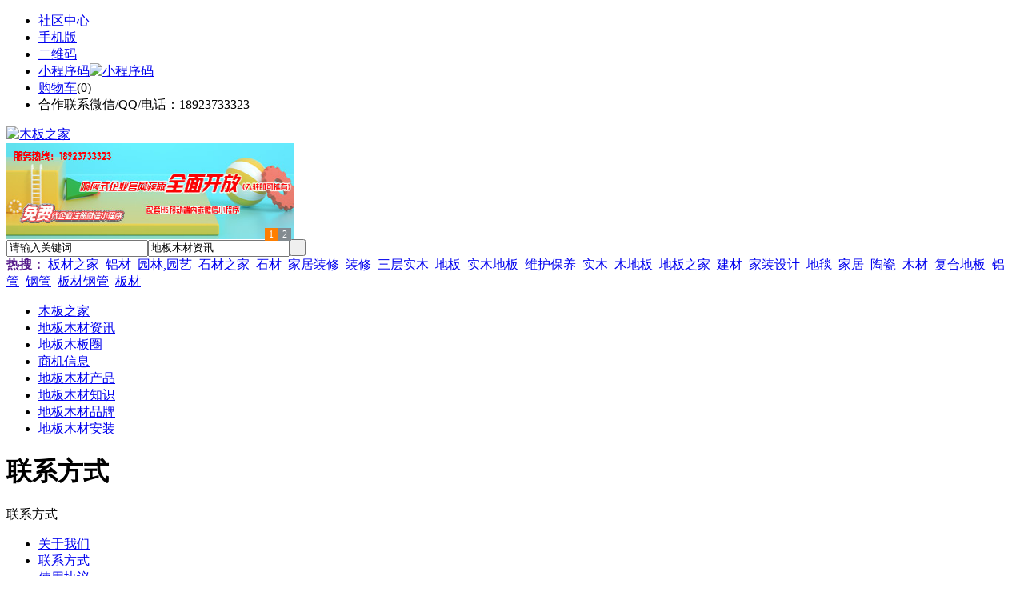

--- FILE ---
content_type: text/html
request_url: https://cengmu.com/about/contact.html
body_size: 3508
content:
<!doctype html>
<html>
<head>
<meta charset="UTF-8"/>
<title>联系方式_木板之家</title>
<meta http-equiv="mobile-agent" content="format=html5;url=https://m.cengmu.com/about/contact.html">
<meta name="generator" content="BoYi"/>
<link rel="shortcut icon" type="image/x-icon" href="https://cengmu.com/favicon.ico"/>
<link rel="bookmark" type="image/x-icon" href="https://cengmu.com/favicon.ico"/>
<link rel="archives" title="木板之家" href="https://cengmu.com/archiver/"/>
<link rel="stylesheet" type="text/css" href="https://cengmu.com/skin/boyi/style.css"/>
<link rel="stylesheet" type="text/css" href="https://cengmu.com/skin/boyi/boyi.css"/>
<link rel="stylesheet" type="text/css" href="https://cengmu.com/skin/boyi/extend.css"/>
<!--[if lte IE 6]>
<link rel="stylesheet" type="text/css" href="https://cengmu.com/skin/boyi/ie6.css"/>
<![endif]-->
<script type="text/javascript">window.onerror=function(){return true;}</script><script type="text/javascript" src="https://cengmu.com/lang/zh-cn/lang.js"></script>
<script type="text/javascript" src="https://cengmu.com/file/script/config.js"></script>
<!--[if lte IE 9]><!-->
<script type="text/javascript" src="https://cengmu.com/file/script/jquery-1.5.2.min.js"></script>
<!--<![endif]-->
<!--[if (gte IE 10)|!(IE)]><!-->
<script type="text/javascript" src="https://cengmu.com/file/script/jquery-2.1.1.min.js"></script>
<!--<![endif]-->
<script type="text/javascript" src="https://cengmu.com/file/script/common.js"></script>
<script type="text/javascript" src="https://cengmu.com/file/script/page.js"></script>
<script type="text/javascript" src="https://cengmu.com/file/script/jquery.lazyload.js"></script><script type="text/javascript">
GoMobile('https://m.cengmu.com/about/contact.html');
var searchid = 21;
</script>
</head>
<body>
<div class="head" id="head">
<div class="head_m">
<div class="head_r" id="destoon_member"></div>
<div class="head_l">
<ul>
<li class="h_fav"><a href="https://cengmu.com/mobile/bbs/" target=_blank>社区中心</a></li>
<li class="h_mobile"><a href="javascript:Dmobile();">手机版</a></li><li class="h_qrcode"><a href="javascript:Dqrcode();">二维码</a></li>              <li id="mainCon"><a class="h_mobile thumbnail" href="#">小程序码<img src="https://cengmu.com/skin/boyi/image/xiao+gong.jpg" width="360" height="150" alt="小程序码" /></a></li>
<li class="h_cart"><a href="https://cengmu.com/member/cart.php">购物车</a>(<span class="head_t" id="destoon_cart">0</span>)</li>              <li class="f_red">合作联系微信/QQ/电话：18923733323</li>
</ul>
</div>
</div>
</div>
<div class="m head_s" id="destoon_space"></div>
<div class="m"><div id="search_tips" style="display:none;"></div></div>
<div id="destoon_qrcode" style="display:none;"></div><div class="m">
<div id="search_module" style="display:none;" onMouseOut="Dh('search_module');" onMouseOver="Ds('search_module');">
<ul>
<li onClick="setModule('21','地板木材资讯')">地板木材资讯</li><li onClick="setModule('18','地板木板圈')">地板木板圈</li><li onClick="setModule('23','商机信息')">商机信息</li><li onClick="setModule('5','地板木材产品')">地板木材产品</li></ul>
</div>
</div>
<div class="m">
<div class="logo f_l"><a href="https://cengmu.com/"><img src="https://cengmu.com/skin/boyi/image/logo.png" width="280" height="110" alt="木板之家"/></a></div><span class="logo-r"><script type="text/javascript" src="https://cengmu.com/file/script/slide.js"></script><div id="slide_a35" class="slide" style="width:360px;height:120px;">
<a href="http://www.jc68.com/" target="_blank"><img src="https://bybc.cn/ad/jc68ad.jpg" width="360" height="120" alt=""/></a>
<a href="https://www.jc68.com/" target="_blank"><img src="https://bybc.cn/ad/ad20-2.jpg" width="360" height="120" alt=""/></a>
</div>
<script type="text/javascript">new dslide('slide_a35');</script>
</span>
<form id="destoon_search" action="https://cengmu.com/news/search.php" onSubmit="return Dsearch(1);">
<input type="hidden" name="moduleid" value="21" id="destoon_moduleid"/>
<input type="hidden" name="spread" value="0" id="destoon_spread"/>
<div class="head_search">
<div>
<input name="kw" id="destoon_kw" type="text" class="search_i" value="请输入关键词" onFocus="if(this.value=='请输入关键词') this.value='';" onKeyUp="STip(this.value);" autocomplete="off" x-webkit-speech speech/><input type="text" id="destoon_select" class="search_m" value="地板木材资讯" readonly onFocus="this.blur();" onClick="$('#search_module').fadeIn('fast');"/><input type="submit" value=" " class="search_s"/>
</div>
</div>
<div class="head_search_kw f_l">
<a href="" onClick="Dsearch_adv();return false;"><strong>热搜：</strong></a>
<span id="destoon_word"><a href="https://cengmu.com/news/search.php?kw=%E6%9D%BF%E6%9D%90%E4%B9%8B%E5%AE%B6">板材之家</a>&nbsp; <a href="https://cengmu.com/news/search.php?kw=%E9%93%9D%E6%9D%90">铝材</a>&nbsp; <a href="https://cengmu.com/news/search.php?kw=%E5%9B%AD%E6%9E%97%2C%E5%9B%AD%E8%89%BA">园林,园艺</a>&nbsp; <a href="https://cengmu.com/news/search.php?kw=%E7%9F%B3%E6%9D%90%E4%B9%8B%E5%AE%B6">石材之家</a>&nbsp; <a href="https://cengmu.com/news/search.php?kw=%E7%9F%B3%E6%9D%90">石材</a>&nbsp; <a href="https://cengmu.com/news/search.php?kw=%E5%AE%B6%E5%B1%85%E8%A3%85%E4%BF%AE">家居装修</a>&nbsp; <a href="https://cengmu.com/news/search.php?kw=%E8%A3%85%E4%BF%AE">装修</a>&nbsp; <a href="https://cengmu.com/news/search.php?kw=%E4%B8%89%E5%B1%82%E5%AE%9E%E6%9C%A8">三层实木</a>&nbsp; <a href="https://cengmu.com/news/search.php?kw=%E5%9C%B0%E6%9D%BF">地板</a>&nbsp; <a href="https://cengmu.com/news/search.php?kw=%E5%AE%9E%E6%9C%A8%E5%9C%B0%E6%9D%BF">实木地板</a>&nbsp; <a href="https://cengmu.com/news/search.php?kw=%E7%BB%B4%E6%8A%A4%E4%BF%9D%E5%85%BB">维护保养</a>&nbsp; <a href="https://cengmu.com/news/search.php?kw=%E5%AE%9E%E6%9C%A8">实木</a>&nbsp; <a href="https://cengmu.com/news/search.php?kw=%E6%9C%A8%E5%9C%B0%E6%9D%BF">木地板</a>&nbsp; <a href="https://cengmu.com/news/search.php?kw=%E5%9C%B0%E6%9D%BF%E4%B9%8B%E5%AE%B6">地板之家</a>&nbsp; <a href="https://cengmu.com/news/search.php?kw=%E5%BB%BA%E6%9D%90">建材</a>&nbsp; <a href="https://cengmu.com/news/search.php?kw=%E5%AE%B6%E8%A3%85%E8%AE%BE%E8%AE%A1">家装设计</a>&nbsp; <a href="https://cengmu.com/news/search.php?kw=%E5%9C%B0%E6%AF%AF">地毯</a>&nbsp; <a href="https://cengmu.com/news/search.php?kw=%E5%AE%B6%E5%B1%85">家居</a>&nbsp; <a href="https://cengmu.com/news/search.php?kw=%E9%99%B6%E7%93%B7">陶瓷</a>&nbsp; <a href="https://cengmu.com/news/search.php?kw=%E6%9C%A8%E6%9D%90">木材</a>&nbsp; <a href="https://cengmu.com/news/search.php?kw=%E5%A4%8D%E5%90%88%E5%9C%B0%E6%9D%BF">复合地板</a>&nbsp; <a href="https://cengmu.com/news/search.php?kw=%E9%93%9D%E7%AE%A1">铝管</a>&nbsp; <a href="https://cengmu.com/news/search.php?kw=%E9%92%A2%E7%AE%A1">钢管</a>&nbsp; <a href="https://cengmu.com/news/search.php?kw=%E6%9D%BF%E6%9D%90%E9%92%A2%E7%AE%A1">板材钢管</a>&nbsp; <a href="https://cengmu.com/news/search.php?kw=%E6%9D%BF%E6%9D%90">板材</a>&nbsp; </span></div>
</form>
  </div>
<div class="c_b"></div>
</div>
<div class="menu_out">
  <div id="nv" class="menu">
<ul class="m"><li class="menuon"><a href="https://cengmu.com/"><span>木板之家</span></a></li><li><a href="https://cengmu.com/news/"><span>地板木材资讯</span></a></li><li><a href="https://cengmu.com/club/"><span>地板木板圈</span></a></li><li><a href="https://cengmu.com/info/"><span>商机信息</span></a></li><li><a href="https://cengmu.com/sell/"><span>地板木材产品</span></a></li><li><a href="/news/list-5.html"><span>地板木材知识</span></a></li><li><a href="/news/list-6.html"><span>地板木材品牌</span></a></li><li><a href="/news/list-7.html"><span>地板木材安装</span></a></li></ul>
</div>
</div>
<div class="m b20" id="headb"></div><div class="m m1">
<div class="m1l">
<h1 class="title bd-b">联系方式</h1>
<div class="content" id="content">联系方式</div>
</div>
<div class="m1r side">
<ul>
<li class="side_li" id="webpage_1"><a href="https://cengmu.com/about/index.html">关于我们</a></li>
<li class="side_li" id="webpage_2"><a href="https://cengmu.com/about/contact.html">联系方式</a></li>
<li class="side_li" id="webpage_3"><a href="https://cengmu.com/about/agreement.html">使用协议</a></li>
<li class="side_li" id="webpage_4"><a href="https://cengmu.com/about/copyright.html">版权隐私</a></li>
</ul>
</div>
<div class="c_b"></div>
</div>
<script type="text/javascript">$(function(){$('#webpage_2').attr('class', 'side_on');});</script>
<div class="m b20"></div>
<div class="m ad"></div>
<div class="b20 c_b"></div>
<div class="foot" style="overflow: hidden; white-space: nowrap; text-overflow:ellipsis;">
<a href="https://dinlou.com/" target="_blank">天花之家</a> | 
<a href="https://nm63.com/" target="_blank">木门之家</a> | 
<a href="https://w829.com/" target="_blank">灯具之家</a> | 
<a href="https://t792.com/" target="_blank">铁艺之家</a> | 
<a href="https://gr25.com/" target="_blank">幕墙之家</a> | 
<a href="https://wu23.com/" target="_blank">五金头条</a> | 
<a href="https://lw35.com/" target="_blank">楼梯头条</a> | 
<a href="https://qk79.com/" target="_blank">墙纸头条</a> | 
<a href="https://bi81.com/" target="_blank">壁纸头条</a> | 
<a href="https://li32.com/" target="_blank">玻璃头条</a> | 
<a href="https://y-8.cn/" target="_blank">老姚之家</a> | 
<a href="https://h-7.cn/" target="_blank">灯饰之家</a> | 
<a href="https://dq27.cn/" target="_blank">电气之家</a> | 
<a href="https://qjtt.cn/" target="_blank">全景头条</a> | 
<a href="https://zm755.com/" target="_blank">照明之家</a> | 
<a href="https://fs755.com/" target="_blank">防水之家</a> | 
<a href="https://fd755.com/" target="_blank">防盗之家</a> | 
<a href="https://qkl07.com/" target="_blank">区快洞察</a> | 
<a href="https://qianjiang.jc68.com/" target="_blank">潜江建材</a> | 
<a href="https://xiantao.jc68.com/" target="_blank">仙桃建材</a> | 
<a href="https://enshi.jc68.com/" target="_blank">恩施建材</a> | 
<a href="https://suizhou.jc68.com/" target="_blank">随州建材</a> | 
<a href="https://xianning.jc68.com/" target="_blank">咸宁建材</a> | 
<a href="https://huanggang.jc68.com/" target="_blank">黄冈建材</a> | 
<a href="https://jingzhou.jc68.com/" target="_blank">荆州建材</a> | 
<a href="https://xiaogan.jc68.com/" target="_blank">孝感建材</a> | 
<a href="https://jingmen.jc68.com/" target="_blank">荆门建材</a> | 
<a href="https://ezhou.jc68.com/" target="_blank">鄂州建材</a> | 
<a href="https://xiangfan.jc68.com/" target="_blank">襄樊建材</a> | 
<a href="https://yichang.jc68.com/" target="_blank">宜昌建材</a> | 
<a href="https://shiyan.jc68.com/" target="_blank">十堰建材</a> | 
<a href="https://huangshi.jc68.com/" target="_blank">黄石建材</a> | 
<a href="https://cs.jc68.com/" target="_blank">长沙建材</a> | 
<a href="https://xiangxi.jc68.com/" target="_blank">湘西建材</a> | 
<a href="https://loudi.jc68.com/" target="_blank">娄底建材</a> | 
<a href="https://huaihua.jc68.com/" target="_blank">怀化建材</a> | 
<a href="https://yongzhou.jc68.com/" target="_blank">永州建材</a> | 
<a href="https://chenzhou.jc68.com/" target="_blank">郴州建材</a> | 
<br/>
<a href="https://www.jc68.com/" target="_blank">建材</a> | 
<a href="https://720.jc68.com/" target="_blank">720全景</a> | 
<a href="https://my.jc68.com/" target="_blank">企业之家</a> | 
<a href="https://m.cengmu.com/bbs" target="_blank">移动社区</a> | 
<a href="https://cengmu.com/about/index.html">关于我们</a> &nbsp;|&nbsp; 
<a href="https://cengmu.com/about/contact.html">联系方式</a> &nbsp;|&nbsp; 
<a href="https://cengmu.com/about/agreement.html">使用协议</a> &nbsp;|&nbsp; 
<a href="https://cengmu.com/about/copyright.html">版权隐私</a> &nbsp;|&nbsp; 
<a href="https://cengmu.com/sitemap/">网站地图</a> | 
<a href="https://cengmu.com/spread/">排名推广</a> | 
<a href="https://cengmu.com/ad/" rel="nofollow">广告服务</a> | <a href="https://cengmu.com/gift/" rel="nofollow">积分换礼</a> | <a href="https://cengmu.com/feed/">RSS订阅</a> |     <a href="https://cengmu.com/sitemaps.xml">sitemap</a> | 
    <a href="https://www.miibeian.gov.cn" target="_blank" rel="nofollow">粤ICP备14017808号</a> 
<br/> (c)2015-2017 Bybc.cn SYSTEM All Rights Reserved   <br/> Powered by <a href="https://cengmu.com/"><span>木板之家</span></a>
</div>
<style type="text/css">
.navontop{position:fixed;top:30px;margin-left:auto;margin-right:auto;width:100%;z-index:3;background:#00688B;}</style>
<script type="text/javascript">
jQuery(document).ready(function(){
    var navtop=jQuery("#nv").offset().top;
    jQuery(window).scroll(function(){
        var temp=jQuery(this).scrollTop();
        if(temp>navtop)
            jQuery("#nv").addClass("navontop");
        else
            jQuery("#nv").removeClass("navontop");
    });
});</script>
<div class="back2top"><a href="javascript:void(0);" title="返回顶部">&nbsp;</a></div>
<script type="text/javascript">
show_task('moduleid=3&html=webpage&itemid=2');
$(function(){$("img").lazyload();});</script>
</body>
</html>